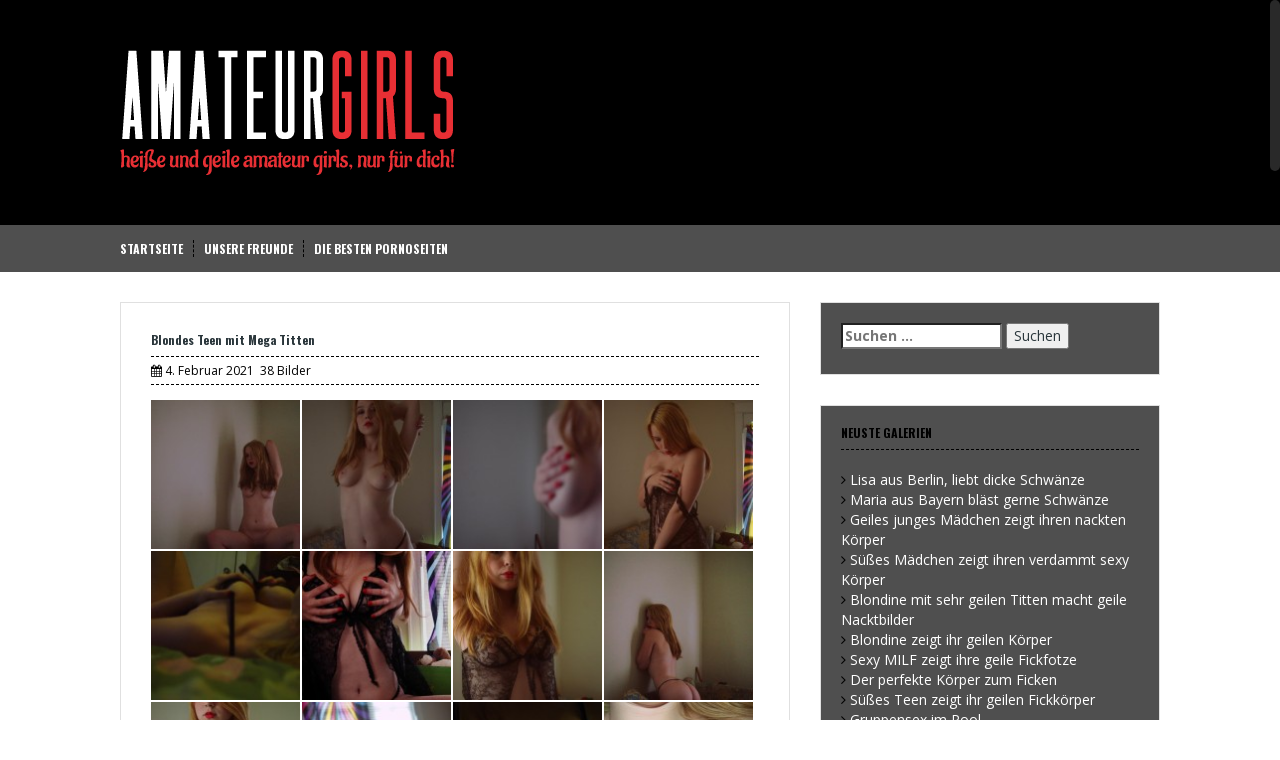

--- FILE ---
content_type: text/html; charset=UTF-8
request_url: https://xpix.to/blondes-teen-mit-mega-titten/
body_size: 9901
content:
<!DOCTYPE html><html lang="de"><head><meta name="referrer" content="unsafe-url"><meta charset="UTF-8"><meta name="viewport" content="width=device-width, initial-scale=1"><link rel="shortcut icon" href="https://xpix.to/favicon.ico" /><link rel="profile" href="http://gmpg.org/xfn/11"><title>Blondes Teen mit Mega Titten - xPix.to</title><meta name="description" content="Blondes Teen mit Mega Titten." /><meta name="robots" content="max-image-preview:large" /><meta name="author" content="misterX"/><meta name="keywords" content="blond,blondine,teen,titten" /><link rel="canonical" href="https://xpix.to/blondes-teen-mit-mega-titten/" /><meta name="generator" content="All in One SEO (AIOSEO) 4.9.3" /><link rel='dns-prefetch' href='//fonts.googleapis.com' /><link rel="alternate" title="oEmbed (JSON)" type="application/json+oembed" href="https://xpix.to/wp-json/oembed/1.0/embed?url=https%3A%2F%2Fxpix.to%2Fblondes-teen-mit-mega-titten%2F" /><link rel="alternate" title="oEmbed (XML)" type="text/xml+oembed" href="https://xpix.to/wp-json/oembed/1.0/embed?url=https%3A%2F%2Fxpix.to%2Fblondes-teen-mit-mega-titten%2F&#038;format=xml" /><style id='wp-img-auto-sizes-contain-inline-css' type='text/css'>img:is([sizes=auto i],[sizes^="auto," i]){contain-intrinsic-size:3000px 1500px}
/*# sourceURL=wp-img-auto-sizes-contain-inline-css */</style><style id='wp-block-library-inline-css' type='text/css'>:root{--wp-block-synced-color:#7a00df;--wp-block-synced-color--rgb:122,0,223;--wp-bound-block-color:var(--wp-block-synced-color);--wp-editor-canvas-background:#ddd;--wp-admin-theme-color:#007cba;--wp-admin-theme-color--rgb:0,124,186;--wp-admin-theme-color-darker-10:#006ba1;--wp-admin-theme-color-darker-10--rgb:0,107,160.5;--wp-admin-theme-color-darker-20:#005a87;--wp-admin-theme-color-darker-20--rgb:0,90,135;--wp-admin-border-width-focus:2px}@media (min-resolution:192dpi){:root{--wp-admin-border-width-focus:1.5px}}.wp-element-button{cursor:pointer}:root .has-very-light-gray-background-color{background-color:#eee}:root .has-very-dark-gray-background-color{background-color:#313131}:root .has-very-light-gray-color{color:#eee}:root .has-very-dark-gray-color{color:#313131}:root .has-vivid-green-cyan-to-vivid-cyan-blue-gradient-background{background:linear-gradient(135deg,#00d084,#0693e3)}:root .has-purple-crush-gradient-background{background:linear-gradient(135deg,#34e2e4,#4721fb 50%,#ab1dfe)}:root .has-hazy-dawn-gradient-background{background:linear-gradient(135deg,#faaca8,#dad0ec)}:root .has-subdued-olive-gradient-background{background:linear-gradient(135deg,#fafae1,#67a671)}:root .has-atomic-cream-gradient-background{background:linear-gradient(135deg,#fdd79a,#004a59)}:root .has-nightshade-gradient-background{background:linear-gradient(135deg,#330968,#31cdcf)}:root .has-midnight-gradient-background{background:linear-gradient(135deg,#020381,#2874fc)}:root{--wp--preset--font-size--normal:16px;--wp--preset--font-size--huge:42px}.has-regular-font-size{font-size:1em}.has-larger-font-size{font-size:2.625em}.has-normal-font-size{font-size:var(--wp--preset--font-size--normal)}.has-huge-font-size{font-size:var(--wp--preset--font-size--huge)}.has-text-align-center{text-align:center}.has-text-align-left{text-align:left}.has-text-align-right{text-align:right}.has-fit-text{white-space:nowrap!important}#end-resizable-editor-section{display:none}.aligncenter{clear:both}.items-justified-left{justify-content:flex-start}.items-justified-center{justify-content:center}.items-justified-right{justify-content:flex-end}.items-justified-space-between{justify-content:space-between}.screen-reader-text{border:0;clip-path:inset(50%);height:1px;margin:-1px;overflow:hidden;padding:0;position:absolute;width:1px;word-wrap:normal!important}.screen-reader-text:focus{background-color:#ddd;clip-path:none;color:#444;display:block;font-size:1em;height:auto;left:5px;line-height:normal;padding:15px 23px 14px;text-decoration:none;top:5px;width:auto;z-index:100000}html :where(.has-border-color){border-style:solid}html :where([style*=border-top-color]){border-top-style:solid}html :where([style*=border-right-color]){border-right-style:solid}html :where([style*=border-bottom-color]){border-bottom-style:solid}html :where([style*=border-left-color]){border-left-style:solid}html :where([style*=border-width]){border-style:solid}html :where([style*=border-top-width]){border-top-style:solid}html :where([style*=border-right-width]){border-right-style:solid}html :where([style*=border-bottom-width]){border-bottom-style:solid}html :where([style*=border-left-width]){border-left-style:solid}html :where(img[class*=wp-image-]){height:auto;max-width:100%}:where(figure){margin:0 0 1em}html :where(.is-position-sticky){--wp-admin--admin-bar--position-offset:var(--wp-admin--admin-bar--height,0px)}@media screen and (max-width:600px){html :where(.is-position-sticky){--wp-admin--admin-bar--position-offset:0px}}

/*# sourceURL=wp-block-library-inline-css */</style><style id='global-styles-inline-css' type='text/css'>:root{--wp--preset--aspect-ratio--square: 1;--wp--preset--aspect-ratio--4-3: 4/3;--wp--preset--aspect-ratio--3-4: 3/4;--wp--preset--aspect-ratio--3-2: 3/2;--wp--preset--aspect-ratio--2-3: 2/3;--wp--preset--aspect-ratio--16-9: 16/9;--wp--preset--aspect-ratio--9-16: 9/16;--wp--preset--color--black: #000000;--wp--preset--color--cyan-bluish-gray: #abb8c3;--wp--preset--color--white: #ffffff;--wp--preset--color--pale-pink: #f78da7;--wp--preset--color--vivid-red: #cf2e2e;--wp--preset--color--luminous-vivid-orange: #ff6900;--wp--preset--color--luminous-vivid-amber: #fcb900;--wp--preset--color--light-green-cyan: #7bdcb5;--wp--preset--color--vivid-green-cyan: #00d084;--wp--preset--color--pale-cyan-blue: #8ed1fc;--wp--preset--color--vivid-cyan-blue: #0693e3;--wp--preset--color--vivid-purple: #9b51e0;--wp--preset--gradient--vivid-cyan-blue-to-vivid-purple: linear-gradient(135deg,rgb(6,147,227) 0%,rgb(155,81,224) 100%);--wp--preset--gradient--light-green-cyan-to-vivid-green-cyan: linear-gradient(135deg,rgb(122,220,180) 0%,rgb(0,208,130) 100%);--wp--preset--gradient--luminous-vivid-amber-to-luminous-vivid-orange: linear-gradient(135deg,rgb(252,185,0) 0%,rgb(255,105,0) 100%);--wp--preset--gradient--luminous-vivid-orange-to-vivid-red: linear-gradient(135deg,rgb(255,105,0) 0%,rgb(207,46,46) 100%);--wp--preset--gradient--very-light-gray-to-cyan-bluish-gray: linear-gradient(135deg,rgb(238,238,238) 0%,rgb(169,184,195) 100%);--wp--preset--gradient--cool-to-warm-spectrum: linear-gradient(135deg,rgb(74,234,220) 0%,rgb(151,120,209) 20%,rgb(207,42,186) 40%,rgb(238,44,130) 60%,rgb(251,105,98) 80%,rgb(254,248,76) 100%);--wp--preset--gradient--blush-light-purple: linear-gradient(135deg,rgb(255,206,236) 0%,rgb(152,150,240) 100%);--wp--preset--gradient--blush-bordeaux: linear-gradient(135deg,rgb(254,205,165) 0%,rgb(254,45,45) 50%,rgb(107,0,62) 100%);--wp--preset--gradient--luminous-dusk: linear-gradient(135deg,rgb(255,203,112) 0%,rgb(199,81,192) 50%,rgb(65,88,208) 100%);--wp--preset--gradient--pale-ocean: linear-gradient(135deg,rgb(255,245,203) 0%,rgb(182,227,212) 50%,rgb(51,167,181) 100%);--wp--preset--gradient--electric-grass: linear-gradient(135deg,rgb(202,248,128) 0%,rgb(113,206,126) 100%);--wp--preset--gradient--midnight: linear-gradient(135deg,rgb(2,3,129) 0%,rgb(40,116,252) 100%);--wp--preset--font-size--small: 13px;--wp--preset--font-size--medium: 20px;--wp--preset--font-size--large: 36px;--wp--preset--font-size--x-large: 42px;--wp--preset--spacing--20: 0.44rem;--wp--preset--spacing--30: 0.67rem;--wp--preset--spacing--40: 1rem;--wp--preset--spacing--50: 1.5rem;--wp--preset--spacing--60: 2.25rem;--wp--preset--spacing--70: 3.38rem;--wp--preset--spacing--80: 5.06rem;--wp--preset--shadow--natural: 6px 6px 9px rgba(0, 0, 0, 0.2);--wp--preset--shadow--deep: 12px 12px 50px rgba(0, 0, 0, 0.4);--wp--preset--shadow--sharp: 6px 6px 0px rgba(0, 0, 0, 0.2);--wp--preset--shadow--outlined: 6px 6px 0px -3px rgb(255, 255, 255), 6px 6px rgb(0, 0, 0);--wp--preset--shadow--crisp: 6px 6px 0px rgb(0, 0, 0);}:where(.is-layout-flex){gap: 0.5em;}:where(.is-layout-grid){gap: 0.5em;}body .is-layout-flex{display: flex;}.is-layout-flex{flex-wrap: wrap;align-items: center;}.is-layout-flex > :is(*, div){margin: 0;}body .is-layout-grid{display: grid;}.is-layout-grid > :is(*, div){margin: 0;}:where(.wp-block-columns.is-layout-flex){gap: 2em;}:where(.wp-block-columns.is-layout-grid){gap: 2em;}:where(.wp-block-post-template.is-layout-flex){gap: 1.25em;}:where(.wp-block-post-template.is-layout-grid){gap: 1.25em;}.has-black-color{color: var(--wp--preset--color--black) !important;}.has-cyan-bluish-gray-color{color: var(--wp--preset--color--cyan-bluish-gray) !important;}.has-white-color{color: var(--wp--preset--color--white) !important;}.has-pale-pink-color{color: var(--wp--preset--color--pale-pink) !important;}.has-vivid-red-color{color: var(--wp--preset--color--vivid-red) !important;}.has-luminous-vivid-orange-color{color: var(--wp--preset--color--luminous-vivid-orange) !important;}.has-luminous-vivid-amber-color{color: var(--wp--preset--color--luminous-vivid-amber) !important;}.has-light-green-cyan-color{color: var(--wp--preset--color--light-green-cyan) !important;}.has-vivid-green-cyan-color{color: var(--wp--preset--color--vivid-green-cyan) !important;}.has-pale-cyan-blue-color{color: var(--wp--preset--color--pale-cyan-blue) !important;}.has-vivid-cyan-blue-color{color: var(--wp--preset--color--vivid-cyan-blue) !important;}.has-vivid-purple-color{color: var(--wp--preset--color--vivid-purple) !important;}.has-black-background-color{background-color: var(--wp--preset--color--black) !important;}.has-cyan-bluish-gray-background-color{background-color: var(--wp--preset--color--cyan-bluish-gray) !important;}.has-white-background-color{background-color: var(--wp--preset--color--white) !important;}.has-pale-pink-background-color{background-color: var(--wp--preset--color--pale-pink) !important;}.has-vivid-red-background-color{background-color: var(--wp--preset--color--vivid-red) !important;}.has-luminous-vivid-orange-background-color{background-color: var(--wp--preset--color--luminous-vivid-orange) !important;}.has-luminous-vivid-amber-background-color{background-color: var(--wp--preset--color--luminous-vivid-amber) !important;}.has-light-green-cyan-background-color{background-color: var(--wp--preset--color--light-green-cyan) !important;}.has-vivid-green-cyan-background-color{background-color: var(--wp--preset--color--vivid-green-cyan) !important;}.has-pale-cyan-blue-background-color{background-color: var(--wp--preset--color--pale-cyan-blue) !important;}.has-vivid-cyan-blue-background-color{background-color: var(--wp--preset--color--vivid-cyan-blue) !important;}.has-vivid-purple-background-color{background-color: var(--wp--preset--color--vivid-purple) !important;}.has-black-border-color{border-color: var(--wp--preset--color--black) !important;}.has-cyan-bluish-gray-border-color{border-color: var(--wp--preset--color--cyan-bluish-gray) !important;}.has-white-border-color{border-color: var(--wp--preset--color--white) !important;}.has-pale-pink-border-color{border-color: var(--wp--preset--color--pale-pink) !important;}.has-vivid-red-border-color{border-color: var(--wp--preset--color--vivid-red) !important;}.has-luminous-vivid-orange-border-color{border-color: var(--wp--preset--color--luminous-vivid-orange) !important;}.has-luminous-vivid-amber-border-color{border-color: var(--wp--preset--color--luminous-vivid-amber) !important;}.has-light-green-cyan-border-color{border-color: var(--wp--preset--color--light-green-cyan) !important;}.has-vivid-green-cyan-border-color{border-color: var(--wp--preset--color--vivid-green-cyan) !important;}.has-pale-cyan-blue-border-color{border-color: var(--wp--preset--color--pale-cyan-blue) !important;}.has-vivid-cyan-blue-border-color{border-color: var(--wp--preset--color--vivid-cyan-blue) !important;}.has-vivid-purple-border-color{border-color: var(--wp--preset--color--vivid-purple) !important;}.has-vivid-cyan-blue-to-vivid-purple-gradient-background{background: var(--wp--preset--gradient--vivid-cyan-blue-to-vivid-purple) !important;}.has-light-green-cyan-to-vivid-green-cyan-gradient-background{background: var(--wp--preset--gradient--light-green-cyan-to-vivid-green-cyan) !important;}.has-luminous-vivid-amber-to-luminous-vivid-orange-gradient-background{background: var(--wp--preset--gradient--luminous-vivid-amber-to-luminous-vivid-orange) !important;}.has-luminous-vivid-orange-to-vivid-red-gradient-background{background: var(--wp--preset--gradient--luminous-vivid-orange-to-vivid-red) !important;}.has-very-light-gray-to-cyan-bluish-gray-gradient-background{background: var(--wp--preset--gradient--very-light-gray-to-cyan-bluish-gray) !important;}.has-cool-to-warm-spectrum-gradient-background{background: var(--wp--preset--gradient--cool-to-warm-spectrum) !important;}.has-blush-light-purple-gradient-background{background: var(--wp--preset--gradient--blush-light-purple) !important;}.has-blush-bordeaux-gradient-background{background: var(--wp--preset--gradient--blush-bordeaux) !important;}.has-luminous-dusk-gradient-background{background: var(--wp--preset--gradient--luminous-dusk) !important;}.has-pale-ocean-gradient-background{background: var(--wp--preset--gradient--pale-ocean) !important;}.has-electric-grass-gradient-background{background: var(--wp--preset--gradient--electric-grass) !important;}.has-midnight-gradient-background{background: var(--wp--preset--gradient--midnight) !important;}.has-small-font-size{font-size: var(--wp--preset--font-size--small) !important;}.has-medium-font-size{font-size: var(--wp--preset--font-size--medium) !important;}.has-large-font-size{font-size: var(--wp--preset--font-size--large) !important;}.has-x-large-font-size{font-size: var(--wp--preset--font-size--x-large) !important;}
/*# sourceURL=global-styles-inline-css */</style><style id='classic-theme-styles-inline-css' type='text/css'>/*! This file is auto-generated */
.wp-block-button__link{color:#fff;background-color:#32373c;border-radius:9999px;box-shadow:none;text-decoration:none;padding:calc(.667em + 2px) calc(1.333em + 2px);font-size:1.125em}.wp-block-file__button{background:#32373c;color:#fff;text-decoration:none}
/*# sourceURL=/wp-includes/css/classic-themes.min.css */</style><link rel='stylesheet' id='solon-bootstrap-css' href='https://xpix.to/wp-content/themes/xpix/bootstrap/css/bootstrap.min.css' type='text/css' media='all' /><link rel='stylesheet' id='solon-style-css' href='https://xpix.to/wp-content/themes/xpix/style.css' type='text/css' media='all' /><style id='solon-style-inline-css' type='text/css'>.wp-pagenavi .pages,  .wp-pagenavi .page, .wp-pagenavi .last, .wp-pagenavi .previouspostslink, .wp-pagenavi .nextpostslink, .site-header, .social-navigation, .main-navigation ul ul li:hover, .main-navigation ul ul .current-menu-item, .page-header, .slide .entry-title, .post-navigation .nav-previous, .post-navigation .nav-next, .paging-navigation .nav-previous, .paging-navigation .nav-next, .comment-respond input[type="submit"], .site-info, #today { background-color: #000000 !important; }
.main-navigation .current_page_item > a, .main-navigation .current-menu-item > a, .main-navigation .current-menu-ancestor > a, .main-navigation .current-menu-item.menu-item-home > a:hover, .main-navigation.is-mobile-menu .current-menu-item > a, .main-navigation.is-mobile-menu .current-menu-ancestor > a, .entry-title a:hover, .main-navigation a:hover, .entry-meta, .entry-meta a, .entry-footer, .entry-footer a, .author-social a, .comment-meta a, .comment-form-author:before, .comment-form-email:before, .comment-form-url:before, .comment-form-comment:before, .widget-title, .widget li:before, .error404 .widgettitle, .main-navigation ul ul a, .flex-direction-nav a, .social-widget li a::before { color: #000000; }
.author-bio .col-md-3, .main-navigation li, .read-more { border-right-color: #000000; }
.author-bio .col-md-9 { border-left-color: #000000; }
.widget-title, .main-navigation ul ul li, .hentry .entry-meta, .entry-footer, .error404 .widgettitle { border-bottom-color: #000000; }
.footer-widget-area, .hentry .entry-meta, .entry-footer { border-top-color: #000000; }
@media only screen and (max-width:991px){.is-mobile-menu .current-menu-item > a, .is-mobile-menu .current-menu-ancestor > a{ color: #000000 !important; }}.main-navigation, .widget, .footer-widget-area, .site-footer, .slide .entry-meta, .post-navigation .nav-previous:hover, .post-navigation .nav-next:hover, .paging-navigation .nav-previous:hover, .paging-navigation .nav-next:hover, .comment-respond input[type="submit"]:hover { background-color: #4f4f4f; }
.social-navigation li a, .main-navigation ul ul { color: #4f4f4f; }
.main-navigation ul ul { border-top-color: #4f4f4f; }
.social-navigation { border-bottom-color: #4f4f4f; }
.read-more:hover { border-right-color: #4f4f4f; }
.site-title a { color: #1f1f1f; }
.site-description { color: ; }
.entry-title, .entry-title a { color: ; }
body { color: ; }

/*# sourceURL=solon-style-inline-css */</style><link rel='stylesheet' id='solon-headings-fonts-css' href='//fonts.googleapis.com/css?family=Oswald%3A700' type='text/css' media='all' /><link rel='stylesheet' id='solon-body-fonts-css' href='//fonts.googleapis.com/css?family=Open+Sans%3A400italic%2C700italic%2C400%2C700' type='text/css' media='all' /><link rel='stylesheet' id='solon-font-awesome-css' href='https://xpix.to/wp-content/themes/xpix/fonts/font-awesome.min.css' type='text/css' media='all' /> <script type="text/javascript" src="https://xpix.to/wp-includes/js/jquery/jquery.min.js" id="jquery-core-js"></script> <script type="text/javascript" src="https://xpix.to/wp-content/themes/xpix/js/scripts.js" id="solon-scripts-js"></script> <script type="text/javascript" src="https://xpix.to/wp-content/themes/xpix/js/jquery.fitvids.js" id="solon-fitvids-js"></script> <script type="text/javascript" src="https://xpix.to/wp-content/themes/xpix/js/jquery.nicescroll.min.js" id="solon-nicescroll-js"></script> <script type="text/javascript" src="https://xpix.to/wp-content/themes/xpix/js/nicescroll-init.js" id="solon-nicescroll-init-js"></script> <style type="text/css" id="custom-background-css">body.custom-background { background-color: #ffffff; }</style><link rel='stylesheet' id='fpsml-style-css' href='https://xpix.to/wp-content/plugins/frontend-post-submission-manager-lite/assets/css/fpsml-frontend-style.css' type='text/css' media='all' /><link rel='stylesheet' id='fpsml-fonts-css' href='https://xpix.to/wp-content/plugins/frontend-post-submission-manager-lite/assets/font-face/NunitoSans/stylesheet.css' type='text/css' media='all' /></head><body class="wp-singular post-template-default single single-post postid-1205 single-format-standard custom-background wp-theme-xpix"><div id="page" class="hfeed site"> <a class="skip-link screen-reader-text" href="#content">Skip to content</a><header id="masthead" class="site-header" role="banner"><div class="container"><div class="site-branding"> <a href="https://xpix.to/" title="xPix.to"><img src="https://xpix.to/wp-content/uploads/xp-logo.png" alt="xPix.to" /></a></div></div></header><nav id="site-navigation" class="main-navigation" role="navigation"><div class="container"> <button class="menu-toggle btn"><i class="fa fa-bars"></i></button><div class="menu-hauptmenue-container"><ul id="menu-hauptmenue" class="menu"><li id="menu-item-918" class="menu-item menu-item-type-custom menu-item-object-custom menu-item-home menu-item-918"><a href="https://xpix.to">Startseite</a></li><li id="menu-item-917" class="menu-item menu-item-type-post_type menu-item-object-page menu-item-917"><a href="https://xpix.to/unsere-freunde/">Unsere Freunde</a></li><li id="menu-item-1770" class="menu-item menu-item-type-custom menu-item-object-custom menu-item-1770"><a target="_blank" rel="noopener" href="https://area51.to">Die besten Pornoseiten</a></li></ul></div></div></nav><div id="content" class="site-content container"><div id="primary" class="content-area"><main id="main" class="site-main" role="main"><article id="post-1205" class="post-1205 post type-post status-publish format-standard hentry category-galerien tag-blond tag-blondine tag-teen tag-titten"><header class="entry-header"><h1 class="entry-title">Blondes Teen mit Mega Titten</h1><div class="entry-meta"> <span class="posted-on"><i class="fa fa-calendar"></i> <a href="https://xpix.to/blondes-teen-mit-mega-titten/" rel="bookmark"><time class="entry-date published">4. Februar 2021</time></a></span>38 Bilder</div></header><div class="entry-content clearfix"><div class="list_head"><p><a href="https://xpix.to/goto/out.php?s=70&#038;u=https://www.imagebam.com/image/fd6dbd523421656" target="_blank" rel="noopener nofollow"><img decoding="async" src="https://thumbs3.imagebam.com/52343/fd6dbd523421656.jpg" alt="Blondes Teen mit Mega Titten"></a><a href="https://xpix.to/goto/out.php?s=70&#038;u=https://www.imagebam.com/image/97b103523421663" target="_blank" rel="noopener nofollow"><img decoding="async" src="https://thumbs3.imagebam.com/52343/97b103523421663.jpg" alt="Blondes Teen mit Mega Titten"></a><a href="https://xpix.to/goto/out.php?s=70&#038;u=https://www.imagebam.com/image/e1745e523421671" target="_blank" rel="noopener nofollow"><img decoding="async" src="https://thumbs3.imagebam.com/52343/e1745e523421671.jpg" alt="Blondes Teen mit Mega Titten"></a><a href="https://xpix.to/goto/out.php?s=70&#038;u=https://www.imagebam.com/image/b51733523421678" target="_blank" rel="noopener nofollow"><img decoding="async" src="https://thumbs3.imagebam.com/52343/b51733523421678.jpg" alt="Blondes Teen mit Mega Titten"></a><a href="https://xpix.to/goto/out.php?s=70&#038;u=https://www.imagebam.com/image/b47db1523421685" target="_blank" rel="noopener nofollow"><img decoding="async" src="https://thumbs3.imagebam.com/52343/b47db1523421685.jpg" alt="Blondes Teen mit Mega Titten"></a><a href="https://xpix.to/goto/out.php?s=70&#038;u=https://www.imagebam.com/image/607387523421692" target="_blank" rel="noopener nofollow"><img decoding="async" src="https://thumbs3.imagebam.com/52343/607387523421692.jpg" alt="Blondes Teen mit Mega Titten"></a><a href="https://xpix.to/goto/out.php?s=70&#038;u=https://www.imagebam.com/image/c6f10b523421698" target="_blank" rel="noopener nofollow"><img decoding="async" src="https://thumbs3.imagebam.com/52343/c6f10b523421698.jpg" alt="Blondes Teen mit Mega Titten"></a><a href="https://xpix.to/goto/out.php?s=70&#038;u=https://www.imagebam.com/image/fdad59523421711" target="_blank" rel="noopener nofollow"><img decoding="async" src="https://thumbs3.imagebam.com/52343/fdad59523421711.jpg" alt="Blondes Teen mit Mega Titten"></a><a href="https://xpix.to/goto/out.php?s=70&#038;u=https://www.imagebam.com/image/19e8ef523421721" target="_blank" rel="noopener nofollow"><img decoding="async" src="https://thumbs3.imagebam.com/52343/19e8ef523421721.jpg" alt="Blondes Teen mit Mega Titten"></a><a href="https://xpix.to/goto/out.php?s=70&#038;u=https://www.imagebam.com/image/73324a523421729" target="_blank" rel="noopener nofollow"><img decoding="async" src="https://thumbs3.imagebam.com/52343/73324a523421729.jpg" alt="Blondes Teen mit Mega Titten"></a><a href="https://xpix.to/goto/out.php?s=70&#038;u=https://www.imagebam.com/image/dde38f523421737" target="_blank" rel="noopener nofollow"><img decoding="async" src="https://thumbs3.imagebam.com/52343/dde38f523421737.jpg" alt="Blondes Teen mit Mega Titten"></a><a href="https://xpix.to/goto/out.php?s=70&#038;u=https://www.imagebam.com/image/d6b35c523421745" target="_blank" rel="noopener nofollow"><img decoding="async" src="https://thumbs3.imagebam.com/52343/d6b35c523421745.jpg" alt="Blondes Teen mit Mega Titten"></a><a href="https://xpix.to/goto/out.php?s=70&#038;u=https://www.imagebam.com/image/e59cd4523421758" target="_blank" rel="noopener nofollow"><img decoding="async" src="https://thumbs3.imagebam.com/52343/e59cd4523421758.jpg" alt="Blondes Teen mit Mega Titten"></a><a href="https://xpix.to/goto/out.php?s=70&#038;u=https://www.imagebam.com/image/225a3e523421767" target="_blank" rel="noopener nofollow"><img decoding="async" src="https://thumbs3.imagebam.com/52343/225a3e523421767.jpg" alt="Blondes Teen mit Mega Titten"></a><a href="https://xpix.to/goto/out.php?s=70&#038;u=https://www.imagebam.com/image/23ee51523421776" target="_blank" rel="noopener nofollow"><img decoding="async" src="https://thumbs3.imagebam.com/52343/23ee51523421776.jpg" alt="Blondes Teen mit Mega Titten"></a><a href="https://xpix.to/goto/out.php?s=70&#038;u=https://www.imagebam.com/image/4ff0d4523421788" target="_blank" rel="noopener nofollow"><img decoding="async" src="https://thumbs3.imagebam.com/52343/4ff0d4523421788.jpg" alt="Blondes Teen mit Mega Titten"></a><a href="https://xpix.to/goto/out.php?s=70&#038;u=https://www.imagebam.com/image/eafe42523421804" target="_blank" rel="noopener nofollow"><img decoding="async" src="https://thumbs3.imagebam.com/52343/eafe42523421804.jpg" alt="Blondes Teen mit Mega Titten"></a><a href="https://xpix.to/goto/out.php?s=70&#038;u=https://www.imagebam.com/image/5b4a05523421818" target="_blank" rel="noopener nofollow"><img decoding="async" src="https://thumbs3.imagebam.com/52343/5b4a05523421818.jpg" alt="Blondes Teen mit Mega Titten"></a><a href="https://xpix.to/goto/out.php?s=70&#038;u=https://www.imagebam.com/image/816ab8523421828" target="_blank" rel="noopener nofollow"><img decoding="async" src="https://thumbs3.imagebam.com/52343/816ab8523421828.jpg" alt="Blondes Teen mit Mega Titten"></a><a href="https://xpix.to/goto/out.php?s=70&#038;u=https://www.imagebam.com/image/53f304523421839" target="_blank" rel="noopener nofollow"><img decoding="async" src="https://thumbs3.imagebam.com/52343/53f304523421839.jpg" alt="Blondes Teen mit Mega Titten"></a><a href="https://xpix.to/goto/out.php?s=70&#038;u=https://www.imagebam.com/image/0a39e2523421846" target="_blank" rel="noopener nofollow"><img decoding="async" src="https://thumbs3.imagebam.com/52343/0a39e2523421846.jpg" alt="Blondes Teen mit Mega Titten"></a><a href="https://xpix.to/goto/out.php?s=70&#038;u=https://www.imagebam.com/image/faea37523421860" target="_blank" rel="noopener nofollow"><img decoding="async" src="https://thumbs3.imagebam.com/52343/faea37523421860.jpg" alt="Blondes Teen mit Mega Titten"></a><a href="https://xpix.to/goto/out.php?s=70&#038;u=https://www.imagebam.com/image/c1ee17523421880" target="_blank" rel="noopener nofollow"><img decoding="async" src="https://thumbs3.imagebam.com/52343/c1ee17523421880.jpg" alt="Blondes Teen mit Mega Titten"></a><a href="https://xpix.to/goto/out.php?s=70&#038;u=https://www.imagebam.com/image/1d987c523421892" target="_blank" rel="noopener nofollow"><img decoding="async" src="https://thumbs3.imagebam.com/52343/1d987c523421892.jpg" alt="Blondes Teen mit Mega Titten"></a><a href="https://xpix.to/goto/out.php?s=70&#038;u=https://www.imagebam.com/image/4996ea523421907" target="_blank" rel="noopener nofollow"><img decoding="async" src="https://thumbs3.imagebam.com/52343/4996ea523421907.jpg" alt="Blondes Teen mit Mega Titten"></a><a href="https://xpix.to/goto/out.php?s=70&#038;u=https://www.imagebam.com/image/7bbfbe523421922" target="_blank" rel="noopener nofollow"><img decoding="async" src="https://thumbs3.imagebam.com/52343/7bbfbe523421922.jpg" alt="Blondes Teen mit Mega Titten"></a><a href="https://xpix.to/goto/out.php?s=70&#038;u=https://www.imagebam.com/image/1bad5a523421931" target="_blank" rel="noopener nofollow"><img decoding="async" src="https://thumbs3.imagebam.com/52343/1bad5a523421931.jpg" alt="Blondes Teen mit Mega Titten"></a><a href="https://xpix.to/goto/out.php?s=70&#038;u=https://www.imagebam.com/image/ed1189523421946" target="_blank" rel="noopener nofollow"><img decoding="async" src="https://thumbs3.imagebam.com/52343/ed1189523421946.jpg" alt="Blondes Teen mit Mega Titten"></a><a href="https://xpix.to/goto/out.php?s=70&#038;u=https://www.imagebam.com/image/22c295523421954" target="_blank" rel="noopener nofollow"><img decoding="async" src="https://thumbs3.imagebam.com/52343/22c295523421954.jpg" alt="Blondes Teen mit Mega Titten"></a><a href="https://xpix.to/goto/out.php?s=70&#038;u=https://www.imagebam.com/image/0ce362523421962" target="_blank" rel="noopener nofollow"><img decoding="async" src="https://thumbs3.imagebam.com/52343/0ce362523421962.jpg" alt="Blondes Teen mit Mega Titten"></a><a href="https://xpix.to/goto/out.php?s=70&#038;u=https://www.imagebam.com/image/f96d7a523421972" target="_blank" rel="noopener nofollow"><img decoding="async" src="https://thumbs3.imagebam.com/52343/f96d7a523421972.jpg" alt="Blondes Teen mit Mega Titten"></a><a href="https://xpix.to/goto/out.php?s=70&#038;u=https://www.imagebam.com/image/0ad170523421982" target="_blank" rel="noopener nofollow"><img decoding="async" src="https://thumbs3.imagebam.com/52343/0ad170523421982.jpg" alt="Blondes Teen mit Mega Titten"></a><a href="https://xpix.to/goto/out.php?s=70&#038;u=https://www.imagebam.com/image/a9ecb6523421993" target="_blank" rel="noopener nofollow"><img decoding="async" src="https://thumbs3.imagebam.com/52343/a9ecb6523421993.jpg" alt="Blondes Teen mit Mega Titten"></a><a href="https://xpix.to/goto/out.php?s=70&#038;u=https://www.imagebam.com/image/05c2ee523422003" target="_blank" rel="noopener nofollow"><img decoding="async" src="https://thumbs3.imagebam.com/52343/05c2ee523422003.jpg" alt="Blondes Teen mit Mega Titten"></a><a href="https://xpix.to/goto/out.php?s=70&#038;u=https://www.imagebam.com/image/a86dcb523422013" target="_blank" rel="noopener nofollow"><img decoding="async" src="https://thumbs3.imagebam.com/52343/a86dcb523422013.jpg" alt="Blondes Teen mit Mega Titten"></a><a href="https://xpix.to/goto/out.php?s=70&#038;u=https://www.imagebam.com/image/2569ca523422024" target="_blank" rel="noopener nofollow"><img decoding="async" src="https://thumbs3.imagebam.com/52343/2569ca523422024.jpg" alt="Blondes Teen mit Mega Titten"></a><a href="https://xpix.to/goto/out.php?s=70&#038;u=https://www.imagebam.com/image/358159523422029" target="_blank" rel="noopener nofollow"><img decoding="async" src="https://thumbs3.imagebam.com/52343/358159523422029.jpg" alt="Blondes Teen mit Mega Titten"></a><a href="https://xpix.to/goto/out.php?s=70&#038;u=https://www.imagebam.com/image/976917523422038" target="_blank" rel="noopener nofollow"><img decoding="async" src="https://thumbs3.imagebam.com/52343/976917523422038.jpg" alt="Blondes Teen mit Mega Titten"></a></p></div></div><footer class="entry-footer"> <i class="fa fa-tag"></i> <a href="https://xpix.to/tag/blond/" rel="tag">Blond</a>, <a href="https://xpix.to/tag/blondine/" rel="tag">Blondine</a>, <a href="https://xpix.to/tag/teen/" rel="tag">Teen</a>, <a href="https://xpix.to/tag/titten/" rel="tag">Titten</a></footer></article><nav class="navigation post-navigation clearfix" role="navigation"><h1 class="screen-reader-text">Post navigation</h1><div class="nav-links"><div class="nav-previous"><a href="https://xpix.to/sie-nimmt-de-penis-bis-zum-anschlag-auf/" rel="prev"><i class="fa fa-long-arrow-left"></i> &Auml;ltere Galerie</a></div><div class="nav-next"><a href="https://xpix.to/sie-weiss-wie-man-seine-loecher-zur-schau-stellt/" rel="next">Neuere Galerie <i class="fa fa-long-arrow-right"></i></a></div></div></nav></main></div><div id="secondary" class="widget-area" role="complementary"><aside id="search-2" class="widget widget_search"><form role="search" method="get" class="search-form" action="https://xpix.to/"> <label> <span class="screen-reader-text">Suche nach:</span> <input type="search" class="search-field" placeholder="Suchen …" value="" name="s" /> </label> <input type="submit" class="search-submit" value="Suchen" /></form></aside><aside id="recent-posts-2" class="widget widget_recent_entries"><h3 class="widget-title">Neuste Galerien</h3><ul><li> <a href="https://xpix.to/lisa-aus-berlin-liebt-dicke-schwaenze/">Lisa aus Berlin, liebt dicke Schwänze</a></li><li> <a href="https://xpix.to/maria-aus-bayern-blaest-gerne-schwaenze/">Maria aus Bayern bläst gerne Schwänze</a></li><li> <a href="https://xpix.to/geiles-junges-maedchen-zeigt-ihren-nackten-koerper/">Geiles junges Mädchen zeigt ihren nackten Körper</a></li><li> <a href="https://xpix.to/suesses-maedchen-zeigt-ihren-verdammt-sexy-koerper/">Süßes Mädchen zeigt ihren verdammt sexy Körper</a></li><li> <a href="https://xpix.to/blondine-mit-sehr-geilen-titten-macht-geile-nacktbilder/">Blondine mit sehr geilen Titten macht geile Nacktbilder</a></li><li> <a href="https://xpix.to/blondine-zeigt-ihr-geilen-koerper/">Blondine zeigt ihr geilen Körper</a></li><li> <a href="https://xpix.to/sexy-milf-zeigt-ihre-geile-fickfotze/">Sexy MILF zeigt ihre geile Fickfotze</a></li><li> <a href="https://xpix.to/der-perfekte-koerper-zum-ficken/">Der perfekte Körper zum Ficken</a></li><li> <a href="https://xpix.to/suesses-teen-zeigt-ihr-geilen-fickkoerper/">Süßes Teen zeigt ihr geilen Fickkörper</a></li><li> <a href="https://xpix.to/gruppensex-im-pool/">Gruppensex im Pool</a></li></ul></aside><aside id="archives-2" class="widget widget_archive"><h3 class="widget-title">Galerie Archiv</h3><ul><li><a href='https://xpix.to/2026/01/'>Januar 2026</a></li><li><a href='https://xpix.to/2025/12/'>Dezember 2025</a></li><li><a href='https://xpix.to/2025/07/'>Juli 2025</a></li><li><a href='https://xpix.to/2025/06/'>Juni 2025</a></li><li><a href='https://xpix.to/2025/05/'>Mai 2025</a></li><li><a href='https://xpix.to/2025/04/'>April 2025</a></li><li><a href='https://xpix.to/2025/03/'>März 2025</a></li><li><a href='https://xpix.to/2025/02/'>Februar 2025</a></li><li><a href='https://xpix.to/2025/01/'>Januar 2025</a></li><li><a href='https://xpix.to/2024/12/'>Dezember 2024</a></li><li><a href='https://xpix.to/2024/11/'>November 2024</a></li><li><a href='https://xpix.to/2024/10/'>Oktober 2024</a></li><li><a href='https://xpix.to/2024/08/'>August 2024</a></li><li><a href='https://xpix.to/2024/07/'>Juli 2024</a></li><li><a href='https://xpix.to/2024/06/'>Juni 2024</a></li><li><a href='https://xpix.to/2024/04/'>April 2024</a></li><li><a href='https://xpix.to/2024/03/'>März 2024</a></li><li><a href='https://xpix.to/2024/02/'>Februar 2024</a></li><li><a href='https://xpix.to/2024/01/'>Januar 2024</a></li><li><a href='https://xpix.to/2023/02/'>Februar 2023</a></li><li><a href='https://xpix.to/2022/11/'>November 2022</a></li><li><a href='https://xpix.to/2022/10/'>Oktober 2022</a></li><li><a href='https://xpix.to/2022/09/'>September 2022</a></li><li><a href='https://xpix.to/2022/08/'>August 2022</a></li><li><a href='https://xpix.to/2022/07/'>Juli 2022</a></li><li><a href='https://xpix.to/2022/06/'>Juni 2022</a></li><li><a href='https://xpix.to/2022/02/'>Februar 2022</a></li><li><a href='https://xpix.to/2022/01/'>Januar 2022</a></li><li><a href='https://xpix.to/2021/12/'>Dezember 2021</a></li><li><a href='https://xpix.to/2021/11/'>November 2021</a></li><li><a href='https://xpix.to/2021/09/'>September 2021</a></li><li><a href='https://xpix.to/2021/08/'>August 2021</a></li><li><a href='https://xpix.to/2021/07/'>Juli 2021</a></li><li><a href='https://xpix.to/2021/06/'>Juni 2021</a></li><li><a href='https://xpix.to/2021/05/'>Mai 2021</a></li><li><a href='https://xpix.to/2021/04/'>April 2021</a></li><li><a href='https://xpix.to/2021/03/'>März 2021</a></li><li><a href='https://xpix.to/2021/02/'>Februar 2021</a></li><li><a href='https://xpix.to/2021/01/'>Januar 2021</a></li><li><a href='https://xpix.to/2020/12/'>Dezember 2020</a></li><li><a href='https://xpix.to/2020/11/'>November 2020</a></li><li><a href='https://xpix.to/2020/10/'>Oktober 2020</a></li><li><a href='https://xpix.to/2020/09/'>September 2020</a></li><li><a href='https://xpix.to/2020/08/'>August 2020</a></li><li><a href='https://xpix.to/2020/07/'>Juli 2020</a></li><li><a href='https://xpix.to/2020/06/'>Juni 2020</a></li></ul></aside><aside id="tag_cloud-2" class="widget widget_tag_cloud"><h3 class="widget-title">Schlagwörter</h3><div class="tagcloud"><a href="https://xpix.to/tag/amateur/" class="tag-cloud-link tag-link-34 tag-link-position-1" style="font-size: 22pt;" aria-label="Amateur (359 Einträge)">Amateur</a> <a href="https://xpix.to/tag/anal/" class="tag-cloud-link tag-link-118 tag-link-position-2" style="font-size: 8pt;" aria-label="Anal (21 Einträge)">Anal</a> <a href="https://xpix.to/tag/arsch/" class="tag-cloud-link tag-link-74 tag-link-position-3" style="font-size: 11.44262295082pt;" aria-label="Arsch (43 Einträge)">Arsch</a> <a href="https://xpix.to/tag/arschloch/" class="tag-cloud-link tag-link-248 tag-link-position-4" style="font-size: 8.6885245901639pt;" aria-label="Arschloch (24 Einträge)">Arschloch</a> <a href="https://xpix.to/tag/babe/" class="tag-cloud-link tag-link-47 tag-link-position-5" style="font-size: 16.147540983607pt;" aria-label="Babe (110 Einträge)">Babe</a> <a href="https://xpix.to/tag/behaart/" class="tag-cloud-link tag-link-113 tag-link-position-6" style="font-size: 8pt;" aria-label="Behaart (21 Einträge)">Behaart</a> <a href="https://xpix.to/tag/blasen/" class="tag-cloud-link tag-link-15 tag-link-position-7" style="font-size: 13.967213114754pt;" aria-label="Blasen (72 Einträge)">Blasen</a> <a href="https://xpix.to/tag/blond/" class="tag-cloud-link tag-link-80 tag-link-position-8" style="font-size: 16.377049180328pt;" aria-label="Blond (116 Einträge)">Blond</a> <a href="https://xpix.to/tag/blondine/" class="tag-cloud-link tag-link-9 tag-link-position-9" style="font-size: 17.754098360656pt;" aria-label="Blondine (153 Einträge)">Blondine</a> <a href="https://xpix.to/tag/blowjob/" class="tag-cloud-link tag-link-14 tag-link-position-10" style="font-size: 11.098360655738pt;" aria-label="Blowjob (40 Einträge)">Blowjob</a> <a href="https://xpix.to/tag/bruenett/" class="tag-cloud-link tag-link-220 tag-link-position-11" style="font-size: 8.2295081967213pt;" aria-label="Brünett (22 Einträge)">Brünett</a> <a href="https://xpix.to/tag/brueste/" class="tag-cloud-link tag-link-257 tag-link-position-12" style="font-size: 8.2295081967213pt;" aria-label="Brüste (22 Einträge)">Brüste</a> <a href="https://xpix.to/tag/dick/" class="tag-cloud-link tag-link-64 tag-link-position-13" style="font-size: 11.213114754098pt;" aria-label="Dick (41 Einträge)">Dick</a> <a href="https://xpix.to/tag/dicke-titten/" class="tag-cloud-link tag-link-92 tag-link-position-14" style="font-size: 10.868852459016pt;" aria-label="Dicke Titten (38 Einträge)">Dicke Titten</a> <a href="https://xpix.to/tag/dildo/" class="tag-cloud-link tag-link-151 tag-link-position-15" style="font-size: 8.4590163934426pt;" aria-label="Dildo (23 Einträge)">Dildo</a> <a href="https://xpix.to/tag/feucht/" class="tag-cloud-link tag-link-142 tag-link-position-16" style="font-size: 8.8032786885246pt;" aria-label="Feucht (25 Einträge)">Feucht</a> <a href="https://xpix.to/tag/ficken/" class="tag-cloud-link tag-link-29 tag-link-position-17" style="font-size: 18.44262295082pt;" aria-label="Ficken (177 Einträge)">Ficken</a> <a href="https://xpix.to/tag/fotze/" class="tag-cloud-link tag-link-27 tag-link-position-18" style="font-size: 8pt;" aria-label="Fotze (21 Einträge)">Fotze</a> <a href="https://xpix.to/tag/freundin/" class="tag-cloud-link tag-link-114 tag-link-position-19" style="font-size: 13.967213114754pt;" aria-label="Freundin (71 Einträge)">Freundin</a> <a href="https://xpix.to/tag/geil/" class="tag-cloud-link tag-link-122 tag-link-position-20" style="font-size: 12.245901639344pt;" aria-label="Geil (50 Einträge)">Geil</a> <a href="https://xpix.to/tag/gruppensex/" class="tag-cloud-link tag-link-44 tag-link-position-21" style="font-size: 10.065573770492pt;" aria-label="Gruppensex (32 Einträge)">Gruppensex</a> <a href="https://xpix.to/tag/heiss/" class="tag-cloud-link tag-link-133 tag-link-position-22" style="font-size: 10.639344262295pt;" aria-label="Heiß (36 Einträge)">Heiß</a> <a href="https://xpix.to/tag/jung/" class="tag-cloud-link tag-link-11 tag-link-position-23" style="font-size: 15.459016393443pt;" aria-label="Jung (97 Einträge)">Jung</a> <a href="https://xpix.to/tag/latina/" class="tag-cloud-link tag-link-57 tag-link-position-24" style="font-size: 8pt;" aria-label="Latina (21 Einträge)">Latina</a> <a href="https://xpix.to/tag/lesben/" class="tag-cloud-link tag-link-123 tag-link-position-25" style="font-size: 10.180327868852pt;" aria-label="Lesben (33 Einträge)">Lesben</a> <a href="https://xpix.to/tag/milf/" class="tag-cloud-link tag-link-23 tag-link-position-26" style="font-size: 17.409836065574pt;" aria-label="MILF (145 Einträge)">MILF</a> <a href="https://xpix.to/tag/mollig/" class="tag-cloud-link tag-link-22 tag-link-position-27" style="font-size: 12.590163934426pt;" aria-label="Mollig (54 Einträge)">Mollig</a> <a href="https://xpix.to/tag/muschi/" class="tag-cloud-link tag-link-97 tag-link-position-28" style="font-size: 19.934426229508pt;" aria-label="Muschi (238 Einträge)">Muschi</a> <a href="https://xpix.to/tag/maedchen/" class="tag-cloud-link tag-link-68 tag-link-position-29" style="font-size: 12.360655737705pt;" aria-label="Mädchen (52 Einträge)">Mädchen</a> <a href="https://xpix.to/tag/maedel/" class="tag-cloud-link tag-link-103 tag-link-position-30" style="font-size: 10.983606557377pt;" aria-label="Mädel (39 Einträge)">Mädel</a> <a href="https://xpix.to/tag/nackt/" class="tag-cloud-link tag-link-13 tag-link-position-31" style="font-size: 14.885245901639pt;" aria-label="Nackt (86 Einträge)">Nackt</a> <a href="https://xpix.to/tag/nacktfotos/" class="tag-cloud-link tag-link-135 tag-link-position-32" style="font-size: 8.8032786885246pt;" aria-label="Nacktfotos (25 Einträge)">Nacktfotos</a> <a href="https://xpix.to/tag/paar/" class="tag-cloud-link tag-link-48 tag-link-position-33" style="font-size: 8pt;" aria-label="Paar (21 Einträge)">Paar</a> <a href="https://xpix.to/tag/pussy/" class="tag-cloud-link tag-link-82 tag-link-position-34" style="font-size: 9.9508196721311pt;" aria-label="Pussy (31 Einträge)">Pussy</a> <a href="https://xpix.to/tag/paerchen/" class="tag-cloud-link tag-link-100 tag-link-position-35" style="font-size: 10.065573770492pt;" aria-label="Pärchen (32 Einträge)">Pärchen</a> <a href="https://xpix.to/tag/scheide/" class="tag-cloud-link tag-link-121 tag-link-position-36" style="font-size: 14.655737704918pt;" aria-label="Scheide (82 Einträge)">Scheide</a> <a href="https://xpix.to/tag/selfies/" class="tag-cloud-link tag-link-8 tag-link-position-37" style="font-size: 10.639344262295pt;" aria-label="Selfies (36 Einträge)">Selfies</a> <a href="https://xpix.to/tag/sex/" class="tag-cloud-link tag-link-155 tag-link-position-38" style="font-size: 11.327868852459pt;" aria-label="Sex (42 Einträge)">Sex</a> <a href="https://xpix.to/tag/sexy/" class="tag-cloud-link tag-link-90 tag-link-position-39" style="font-size: 20.393442622951pt;" aria-label="Sexy (260 Einträge)">Sexy</a> <a href="https://xpix.to/tag/sperma/" class="tag-cloud-link tag-link-17 tag-link-position-40" style="font-size: 9.2622950819672pt;" aria-label="Sperma (27 Einträge)">Sperma</a> <a href="https://xpix.to/tag/spreizen/" class="tag-cloud-link tag-link-129 tag-link-position-41" style="font-size: 11.786885245902pt;" aria-label="Spreizen (46 Einträge)">Spreizen</a> <a href="https://xpix.to/tag/teen/" class="tag-cloud-link tag-link-46 tag-link-position-42" style="font-size: 18.213114754098pt;" aria-label="Teen (167 Einträge)">Teen</a> <a href="https://xpix.to/tag/titten/" class="tag-cloud-link tag-link-71 tag-link-position-43" style="font-size: 15.114754098361pt;" aria-label="Titten (91 Einträge)">Titten</a> <a href="https://xpix.to/tag/urlaub/" class="tag-cloud-link tag-link-30 tag-link-position-44" style="font-size: 10.295081967213pt;" aria-label="Urlaub (34 Einträge)">Urlaub</a> <a href="https://xpix.to/tag/versaut/" class="tag-cloud-link tag-link-146 tag-link-position-45" style="font-size: 8pt;" aria-label="Versaut (21 Einträge)">Versaut</a></div></aside><aside id="text-6" class="widget widget_text"><h3 class="widget-title">Unsere Freunde</h3><div class="textwidget"><a href="https://guruofporn.com" title="Guru Of Porn" target="_blank" rel="noopener nofollow"><img decoding="async" style="display: inline-block; padding-bottom: 2px; padding-right: 5px;" src="https://www.google.com/s2/favicons?domain=guruofporn.com"/>Guru Of Porn</a><br /> <a href="https://doseofporn.com" title="Dose of Porn" target="_blank" rel="noopener nofollow"><img decoding="async" style="display: inline-block; padding-bottom: 2px; padding-right: 5px;" src="https://www.google.com/s2/favicons?domain=doseofporn.com"/>Dose of Porn</a><br /> <a href="https://freyalist.com" title="FREYA PORN" target="_blank" rel="noopener nofollow"><img decoding="async" style="display: inline-block; padding-bottom: 2px; padding-right: 5px;" src="https://www.google.com/s2/favicons?domain=freyalist.com"/>FREYA PORN</a><br /> <a href="https://zehnporn.com" title="Zehn Porn" target="_blank" rel="noopener nofollow"><img decoding="async" style="display: inline-block; padding-bottom: 2px; padding-right: 5px;" src="https://www.google.com/s2/favicons?domain=zehnporn.com"/>Zehn Porn</a><br /> <a href="https://best-free-porn-sites.com" title="Best Free Porn Sites" target="_blank" rel="noopener"><img decoding="async" style="display: inline-block; padding-bottom: 2px; padding-right: 5px;" src="https://www.google.com/s2/favicons?domain=best-free-porn-sites.com"/>Best Free Porn Sites</a><br /> <a href="https://tube.bz" title="Best Porn Sites List" target="_blank" rel="noopener nofollow"><img decoding="async" style="display: inline-block; padding-bottom: 2px; padding-right: 5px;" src="https://www.google.com/s2/favicons?domain=tube.bz"/>Best Porn Sites List</a><br /> <a href="https://xlinkz.to" title="xLinkz" target="_blank" rel="noopener"><img decoding="async" style="display: inline-block; padding-bottom: 2px; padding-right: 5px;" src="https://www.google.com/s2/favicons?domain=xlinkz.to"/>xLinkz</a><br /> <a href="https://mafia-linkz.to" title="Mafia-Linkz" target="_blank" rel="noopener"><img decoding="async" style="display: inline-block; padding-bottom: 2px; padding-right: 5px;" src="https://www.google.com/s2/favicons?domain=mafia-linkz.to"/>Mafia-Linkz</a><br /> <a href="https://mdh-pornos.com" title="MDH Pornos" target="_blank" rel="noopener"><img decoding="async" style="display: inline-block; padding-bottom: 2px; padding-right: 5px;" src="https://www.google.com/s2/favicons?domain=mdh-pornos.com"/>MDH Pornos</a><br /> <a href="https://bumsfilme.com" title="Geile Bumsfilme" target="_blank" rel="noopener"><img decoding="async" style="display: inline-block; padding-bottom: 2px; padding-right: 5px;" src="https://www.google.com/s2/favicons?domain=bumsfilme.com"/>Geile Bumsfilme</a><br /> <a href="https://bumsfilme.net" title="Bumsfilme" target="_blank" rel="noopener"><img decoding="async" style="display: inline-block; padding-bottom: 2px; padding-right: 5px;" src="https://www.google.com/s2/favicons?domain=bumsfilme.net"/>Bumsfilme</a><br /> <a href="https://amateur.red" title="Amateur.red" target="_blank" rel="noopener nofollow"><img decoding="async" style="display: inline-block; padding-bottom: 2px; padding-right: 5px;" src="https://www.google.com/s2/favicons?domain=amateur.red"/>Amateur.red</a><br /> <a href="https://bestporndir.xyz" title="BestPornDir" target="_blank" rel="noopener"><img decoding="async" style="display: inline-block; padding-bottom: 2px; padding-right: 5px;" src="https://www.google.com/s2/favicons?domain=bestporndir.xyz"/>BestPornDir</a><br /> <a href="https://fetischfilme.org" title="Fetischfilme" target="_blank" rel="noopener"><img decoding="async" style="display: inline-block; padding-bottom: 2px; padding-right: 5px;" src="https://www.google.com/s2/favicons?domain=fetischfilme.org"/>Fetischfilme</a><br /> <a href="https://girl-pix.to" title="Girl-Pix" target="_blank" rel="noopener"><img decoding="async" style="display: inline-block; padding-bottom: 2px; padding-right: 5px;" src="https://www.google.com/s2/favicons?domain=girl-pix.to"/>Girl-Pix</a><br /> <a href="https://pornos-deutsch.com" title="Pornos-Deutsch" target="_blank" rel="noopener"><img decoding="async" style="display: inline-block; padding-bottom: 2px; padding-right: 5px;" src="https://www.google.com/s2/favicons?domain=pornos-deutsch.com"/>Pornos-Deutsch</a><br /> <a href="https://area51.to" title="AREA51" target="_blank" rel="noopener"><img decoding="async" style="display: inline-block; padding-bottom: 2px; padding-right: 5px;" src="https://www.google.com/s2/favicons?domain=area51.to"/>AREA51</a><br /> <a href="https://deutsche-pornoseiten.com" title="Deutsche Pornoseiten" target="_blank" rel="noopener"><img decoding="async" style="display: inline-block; padding-bottom: 2px; padding-right: 5px;" src="https://www.google.com/s2/favicons?domain=deutsche-pornoseiten.com"/>Deutsche Pornoseiten</a><br /> <a href="https://g4.to" title="Sexgeschichten" target="_blank" rel="noopener"><img decoding="async" style="display: inline-block; padding-bottom: 2px; padding-right: 5px;" src="https://www.google.com/s2/favicons?domain=g4.to"/>Sexgeschichten</a><br /> <a href="https://pics-gallery.com" title="Porno Galerien" target="_blank" rel="noopener"><img decoding="async" style="display: inline-block; padding-bottom: 2px; padding-right: 5px;" src="https://www.google.com/s2/favicons?domain=pics-gallery.com"/>Porno Galerien</a><br /> <a href="https://pornosushi.com" title="Asiatische Pornos" target="_blank" rel="noopener"><img decoding="async" style="display: inline-block; padding-bottom: 2px; padding-right: 5px;" src="https://www.google.com/s2/favicons?domain=pornosushi.com"/>Asiatische Pornos</a><br /> <a href="https://xstreams.to" title="xStreams" target="_blank" rel="noopener"><img decoding="async" style="display: inline-block; padding-bottom: 2px; padding-right: 5px;" src="https://www.google.com/s2/favicons?domain=xstreams.to"/>xStreams</a><br /> <a href="https://alte-schlampen.com" title="Alte-Schlampen.com" target="_blank" rel="noopener"><img decoding="async" style="display: inline-block; padding-bottom: 2px; padding-right: 5px;" src="https://www.google.com/s2/favicons?domain=alte-schlampen.com"/>Alte-Schlampen.com</a><br /> <a href="https://webcam-pornos.com" title="Webcam Pornos" target="_blank" rel="noopener"><img decoding="async" style="display: inline-block; padding-bottom: 2px; padding-right: 5px;" src="https://www.google.com/s2/favicons?domain=webcam-pornos.com"/>Webcam Pornos</a><br /> <a href="https://doku-streams.com" title="Doku Streams" target="_blank" rel="noopener"><img decoding="async" style="display: inline-block; padding-bottom: 2px; padding-right: 5px;" src="https://www.google.com/s2/favicons?domain=doku-streams.com"/>Doku Streams</a><br /></div></aside></div></div><div id="sidebar-footer" class="footer-widget-area clearfix" role="complementary"><div class="container"><div class="sidebar-column col-md-4 col-sm-4"><aside id="text-5" class="widget widget_text"><div class="textwidget"></div></aside></div></div></div><footer id="colophon" class="site-footer" role="contentinfo"><div class="site-info"><div class="container"> Unsere Galerien bringen deinen Schwanz direkt zum Wachsen! <a href="#" class="scrollup"><i class="fa fa-chevron-up"></i></a></div></div></footer></div> <script type="speculationrules">{"prefetch":[{"source":"document","where":{"and":[{"href_matches":"/*"},{"not":{"href_matches":["/wp-*.php","/wp-admin/*","/wp-content/uploads/*","/wp-content/*","/wp-content/plugins/*","/wp-content/themes/xpix/*","/*\\?(.+)"]}},{"not":{"selector_matches":"a[rel~=\"nofollow\"]"}},{"not":{"selector_matches":".no-prefetch, .no-prefetch a"}}]},"eagerness":"conservative"}]}</script> <script type="text/html" id='tmpl-upload-preview'><div class="fpsml-file-preview-row">
    <span class="fpsml-file-preview-column"><img src="{{data.media_url}}"/></span>
    <span class="fpsml-file-preview-column">{{data.media_name}}</span>
    <span class="fpsml-file-preview-column">{{data.media_size}}</span>
    <span class="fpsml-file-preview-column"><input type="button" class="fpsml-media-delete-button" data-media-id='{{data.media_id}}' data-media-key='{{data.media_key}}' value="Delete"/></span>
</div></script><script type="text/javascript" src="https://xpix.to/wp-content/themes/xpix/js/navigation.js" id="solon-navigation-js"></script> <script type="text/javascript" src="https://xpix.to/wp-content/themes/xpix/js/skip-link-focus-fix.js" id="solon-skip-link-focus-fix-js"></script> <script>(function () {
  const COOKIE_NAME = 'popunder_once_per_day';
  const TARGET_URL = 'https://go.arminius.io/deae79d7-8036-4ac4-9157-7efc7bb7468e?siteID=xpix-to';

  function setCookie(name, value, seconds) {
    const expires = new Date(Date.now() + seconds * 1000).toUTCString();
    document.cookie = `${name}=${value}; expires=${expires}; path=/`;
  }

  function getCookie(name) {
    return document.cookie.split('; ').some(row => row.startsWith(name + '='));
  }

  function openPopunder() {
    const features = 'width=900,height=700,top=100,left=100,resizable=yes,scrollbars=yes';
    const win = window.open(TARGET_URL, '_blank', features);
    if (win) {
      win.blur();
      window.focus();
      setCookie(COOKIE_NAME, '1', 86400);
    }
  }

  if (!getCookie(COOKIE_NAME)) {
    const handler = function () {
      openPopunder();
      document.removeEventListener('click', handler);
    };
    document.addEventListener('click', handler, { once: true });
  }
})();</script>  <script async src="https://www.googletagmanager.com/gtag/js?id=G-GSV6Y64VN6"></script> <script>window.dataLayer = window.dataLayer || [];
  function gtag(){dataLayer.push(arguments);}
  gtag('js', new Date());

  gtag('config', 'G-GSV6Y64VN6');</script> </body></html>
<!-- Cache served by breeze CACHE (Desktop) - Last modified: Wed, 21 Jan 2026 13:35:36 GMT -->


--- FILE ---
content_type: text/css
request_url: https://xpix.to/wp-content/themes/xpix/style.css
body_size: 5184
content:
/*
Theme Name: xPix
Theme URI: https://xpix.to
Author: xpix.to
Author URI: https://xpix.to
Description: xPix
Version: 1.00
License URI: http://www.gnu.org/licenses/gpl-2.0.html
Text Domain: xpix.to
*/

/*--------------------------------------------------------------
>>> TABLE OF CONTENTS:
----------------------------------------------------------------
1.0 - General
2.0 - Menu
3.0 - Social menu
4.0 - Accessibility
5.0 - Posts and page navigation
6.0 - Posts and pages
7.0 - Comments
8.0 - Widgets
9.0 - Alignments
10.0 - Infinite scroll
11.0 - Media
	11.1 - Captions
	11.2 - Galleries
12.0 - Structure
13.0 - Slider
14.0 - Responsive
--------------------------------------------------------------*/



/*--------------------------------------------------------------
1.0 General
--------------------------------------------------------------*/
/* Some styling to complement or overwrite the styles included in Bootstrap */
body {
	background-color: #f2f2f2;
	color: #7B848F;
	font-family: 'Open Sans', sans-serif;
	-webkit-animation: fadein 1s;
	animation: fadein 1s;
	word-wrap: break-word;
}
@-webkit-keyframes fadein
{
	from {opacity: 0;}
	to {opacity: 1;}
}
@keyframes fadein
{
	from {opacity: 0;}
	to {opacity: 1;}
}
h1,
h2,
h3,
h4,
h5,
h6 {
	font-family: 'Oswald', sans-serif;
	font-weight: 700;
	color: #2A363B;
	font-size: 12px;
}
code {
	white-space: pre-wrap;
}
blockquote {
	border-left: 5px solid #aaa;
	background-color: #f5f5f5;
}
cite {
	font-size: 12px;
	font-style: italic;
}
/* Tables - extracted from Bootstrap and changed so it applies by default */
table {
	width: 100%;
	margin-bottom: 20px;
	border: 1px solid #dddddd;
}
table > thead > tr > th,
table > tbody > tr > th,
table > tfoot > tr > th,
table > thead > tr > td,
table > tbody > tr > td,
table > tfoot > tr > td {
  padding: 8px;
  line-height: 1.42857143;
  vertical-align: top;
}
table > thead > tr > th,
table > tbody > tr > th,
table > tfoot > tr > th,
table > thead > tr > td,
table > tbody > tr > td,
table > tfoot > tr > td {
  border: 1px solid #dddddd;
}
input[type="search"],
input[type="text"] {
    color: #444;
}
/*--------------------------------------------------------------
2.0 Menus
--------------------------------------------------------------*/
.main-navigation {
	padding: 15px 0;
	margin-bottom: 30px;
	clear: both;
	display: block;
	float: left;
	width: 100%;
	font-family: 'Oswald', sans-serif;
	font-weight: 700;
	font-size: 12px;
	background-color: #2A363B;
}
.main-navigation ul {
	list-style: none;
	margin: 0;
	padding-left: 0;
}
.main-navigation li {
	padding: 0 10px;
	text-transform: uppercase;
	float: left;
	position: relative;
	border-right: 1px dashed #e86f67;
}
.main-navigation li:first-child {
	padding-left: 0;
}
.main-navigation li:last-child {
	border-right: 0;
}
.main-navigation a {
	display: block;
	text-decoration: none;
	color: #fff;
	-webkit-transition: color 0.3s;
	transition: color 0.3s;
}
.main-navigation a:hover {
	color: #e86f67;
}
.main-navigation li:hover > a {
}
.main-navigation ul ul :hover > a {
}
.main-navigation ul ul a:hover {
}
.main-navigation .current_page_item > a,
.main-navigation .current-menu-item > a,
.main-navigation .current-menu-ancestor > a {
	color: #e86f67;
}
.main-navigation .current-menu-item.menu-item-home > a{
	color: #fff;
}
.main-navigation .current-menu-item.menu-item-home > a:hover{
	color: #e86f67;
}
.main-navigation ul ul .current-menu-item{
	background-color: #e86f67;
}
.main-navigation ul ul .current-menu-item > a{
	color: #fff;
}
.is-mobile-menu ul ul .current-menu-item{
	background: transparent;
}
.is-mobile-menu ul ul .current-menu-item > a{
	color: #e86f67;
}
.is-mobile-menu ul ul.sub-menu li:hover{
	background-color: transparent !important;
}
.is-mobile-menu a,
.main-navigation.is-mobile-menu .current-menu-item.menu-item-home > a{
	color: #fff !important;
}
.is-mobile-menu ul ul.sub-menu .current-menu-item{
	background-color: transparent !important;
}
/* Small menu */
.menu-toggle {
	display: none;
	font-size: 12x;
	color: #2a363b;
	background-color: #dadada;
}

.main-navigation.toggled .menu-toggle {
	margin-bottom: 15px;
}

/* Dropdown menu on mobile */
.btn-submenu {
  position: absolute;
  right: 0;
  top: 0;
  font-family: "FontAwesome";
  font-size: 26px;
  line-height: 45px;
  text-align: center;
  cursor: pointer;
  width: 40px;
  height: 45px;
}

.btn-submenu:before {
  content: '\f107';
  color: #fff;
}

.btn-submenu.active:before {
  content: '\f106';
}


@media screen and (min-width:992px){

	.main-navigation ul li:hover > ul {
		display: block;
	}

	.main-navigation ul ul {
		box-shadow: 0 1px 1px;
		color: #2A363B; /* Used for the box-shadow above. Provides easy acces from the live customizer */
		display: none;
		float: left;
		left: 0;
		position: absolute;
		top: 100%;
		z-index: 99999;
		font-family: 'Open Sans', sans-serif;
		font-size: 13px;
		background-color: #fff;
		border-top: 15px solid #2A363B; /* Color must be the same as .main-navigation */
	}
	.main-navigation ul ul ul {
		left: 100%;
		top: -15px;
	}
	.main-navigation ul ul a {
		width: 200px;
		color: #e86f67;
	}
	.main-navigation ul ul li {
		padding: 10px;
		border-bottom: 1px dashed #e86f67;
		border-right: 0;
		text-transform: none;
		font-weight: 400;
		-webkit-transition: background 0.3s;
		transition: background 0.3s;
	}
	.main-navigation ul ul li:hover {
		background-color: #e86f67;
	}
	.main-navigation ul ul li a {
		-webkit-transition: color 0.3s 0.2s;
		transition: color 0.3s 0.2s;
	}
	.main-navigation ul ul li:hover > a {
		color: #fff;
	}
	.main-navigation ul ul li:first-child {
		padding: 10px;
	}
	.main-navigation ul ul li:last-child {
		border-bottom: 0;
	}

}


@media only screen and (max-width:991px){

	.menu-toggle,
	.main-navigation.toggled .nav-menu {
		display: block;
	}
	.main-navigation li {
		width: 100%;
		border: 0;
	}
	.main-navigation ul ul li:hover {
		background-color: transparent;
	}
	.main-navigation ul {
		display: none;
	}
	.main-navigation .children {
		display: block !important;
		float: none;
		position: static;
		border: none;
		background: transparent;
		box-shadow: none;
	}

  .main-navigation .sub-menu{
    position: relative;
		background: #212B2F;
  }

	.main-navigation li{
		border-bottom: 1px solid rgba(0, 0, 0, 0.4) !important;
		padding: 0;
	}

	.main-navigation li a{
		padding: 10px 0;
	}

	.main-navigation ul.sub-menu li:last-child{
		border-bottom: none !important;
	}

	.main-navigation ul.sub-menu li a{
		padding-left: 15px;
		padding-right: 15px;
	}

	.main-navigation .sub-menu:before,
	.main-navigation .sub-menu:after{
		content: '';
		display: block;
		clear: both;
	}

  .main-navigation ul li:hover > ul.sub-menu {
  	display: none;
  }

}
/*--------------------------------------------------------------
3.0 Social Menu
--------------------------------------------------------------*/
.social-navigation {
	background-color: #e86f67;
	border-bottom: 1px dashed #2A363B;
}
.social-navigation ul {
	margin: 0;
	padding: 0;
}
.social-navigation li {
	position: relative;
	float: left;
	padding: 11px 6px;
	list-style: none;
	line-height: 1;
}
.menu-social-container {
	overflow: hidden;
}
.social-widget li,
.social-navigation li {
	-webkit-transition: all 0.3s;
	transition: all 0.3s;
}
.social-widget li:hover,
.social-navigation li:hover {
	-webkit-transform: translatey(5px);
	-ms-transform: translatey(5px);
	transform: translatey(5px);
}
.social-navigation li a {
	text-decoration: none;
}
.social-widget a::before,
.social-navigation li a::before {
	font-family: FontAwesome;
	font-size: 12px;
}
.social-widget a[href*="twitter.com"]::before,
.social-navigation li a[href*="twitter.com"]::before {
	content: '\f081';
}
.social-widget a[href*="facebook.com"]::before,
.social-navigation li a[href*="facebook.com"]::before {
	content: '\f082';
}
.social-widget a[href*="plus.google.com"]::before,
.social-navigation li a[href*="plus.google.com"]::before {
	content: '\f0d4';
}
.social-widget a[href*="dribbble.com"]::before,
.social-navigation li a[href*="dribbble.com"]::before {
	content: '\f17d';
}
.social-widget a[href*="pinterest.com"]::before,
.social-navigation li a[href*="pinterest.com"]::before {
	content: '\f0d3';
}
.social-widget a[href*="youtube.com"]::before,
.social-navigation li a[href*="youtube.com"]::before {
	content: '\f166';
}
.social-widget a[href*="flickr.com"]::before,
.social-navigation li a[href*="flickr.com"]::before {
	content: '\f16e';
}
.social-widget a[href*="vimeo.com"]::before,
.social-navigation li a[href*="vimeo.com"]::before {
	content: '\f194';
}
.social-widget a[href*="instagram.com"]::before,
.social-navigation li a[href*="instagram.com"]::before {
	content: '\f16d';
}
.social-widget a[href*="linkedin.com"]::before,
.social-navigation li a[href*="linkedin.com"]::before {
	content: '\f08c';
}
.social-widget a[href*="foursquare.com"]::before,
.social-navigation li a[href*="foursquare.com"]::before {
	content: '\f180';
}
.social-widget a[href*="tumblr.com"]::before ,
.social-navigation li a[href*="tumblr.com"]::before {
	content: '\f174';
}
.social-navigation li a {
	color: #2A363B;
}
/*--------------------------------------------------------------
4.0 Accessibility
--------------------------------------------------------------*/
/* Text meant only for screen readers */
.screen-reader-text {
	clip: rect(1px, 1px, 1px, 1px);
	position: absolute !important;
	height: 1px;
	width: 1px;
	overflow: hidden;
}

.screen-reader-text:hover,
.screen-reader-text:active,
.screen-reader-text:focus {
	background-color: #f1f1f1;
	border-radius: 3px;
	box-shadow: 0 0 2px 2px rgba(0, 0, 0, 0.6);
	clip: auto !important;
	color: #21759b;
	display: block;
	font-size: 12px;
	font-weight: bold;
	height: auto;
	left: 5px;
	line-height: normal;
	padding: 15px 23px 14px;
	text-decoration: none;
	top: 5px;
	width: auto;
	z-index: 100000; /* Above WP toolbar */
}
/*--------------------------------------------------------------
5.0 Posts and page navigation
--------------------------------------------------------------*/
.post-navigation,
.paging-navigation {
	margin-bottom: 30px;
}
.post-navigation .nav-previous,
.post-navigation .nav-next,
.paging-navigation .nav-previous,
.paging-navigation .nav-next {
	max-width: 50%;
	padding: 15px;
	background-color: #e86f67;
	font-family: 'Oswald', sans-serif;
	font-weight: 700;
	text-transform: uppercase;
	border: 1px solid #E0E0E0;
	-webkit-transition: background-color 0.2s;
	transition: background-color 0.2s;
}
.post-navigation .nav-previous,
.paging-navigation .nav-previous {
	float: left;
}
.post-navigation .nav-next,
.paging-navigation .nav-next {
	float: right;
}
.post-navigation,
.paging-navigation,
.post-navigation a,
.paging-navigation a {
	color: #fff;
	text-decoration: none;
}
.post-navigation .nav-previous:hover,
.post-navigation .nav-next:hover,
.paging-navigation .nav-previous:hover,
.paging-navigation .nav-next:hover {
	background-color: #2A363B;
}
/*--------------------------------------------------------------
6.0 Posts and pages
--------------------------------------------------------------*/
.sticky {
	background-color: #2A363B !important;
}
.sticky,
.sticky .entry-title a {
	color: #fff;
}
.hentry {
	margin-bottom: 30px;
	background-color: #fff;
	padding: 30px;
	border: 1px solid #E0E0E0;
}
.entry-thumb,
.single-thumb {
	position: relative;
	display: block;
	margin: 0 auto 20px;
	overflow: hidden;
}
.slide img,
.entry-thumb img {
	-webkit-transition: all 0.4s;
	transition: all 0.4s;
}
.slide img:hover,
.entry-thumb img:hover {
	-webkit-transform: scale(1.2) rotate(3deg);
	transform:  scale(1.2) rotate(3deg);
	-ms-transform:  scale(1.2) rotate(3deg);
}
.entry-header {
	margin-bottom: 15px;
}
.entry-title {
	margin-top: 0;
}
.entry-title a {
	-webkit-transition: color 0.3s;
	transition: color 0.3s;
}
.entry-title a:hover {
	color: #e86f67;
}
.hentry .entry-meta,
.entry-footer {
	padding: 5px 0;
	border-top: 1px dashed #e86f67;
	border-bottom: 1px dashed #e86f67;
}
.entry-summary {
	position: relative;
}
.entry-meta,
.entry-meta a,
.entry-footer,
.entry-footer a  {
	font-size: 12px;
	color: #e86f67;
}
.entry-header span:after,
.entry-footer span:after {
	content: "/";
	margin: 0 3px;
}
.entry-header span:last-child:after,
.entry-footer span:last-child:after {
	content: "";
}
.byline,
.updated {
	display: none;
}
.single .byline,
.group-blog .byline {
	display: inline;
}
/* Read more button */
.read-more {
	position: absolute;
	right: -30px;
	bottom: -40px;
	width: 0;
	height: 0;
	border-top: 40px solid transparent;
	border-right: 40px solid #e86f67;
	-webkit-transition: all 0.3s;
	transition: all 0.3s;
}
.read-more:hover {
	border-right: 40px solid #2A363B;
}
.read-more-icon {
	position: absolute;
	top: -22px;
	right: -36px;
	line-height: 1;
	font-size: 12px;
}
.read-more-icon a {
	color: #fff;
}
/* Author bio */
.author-bio {
	padding: 30px;
	margin-bottom: 30px;
	background-color: #fff;
	border: 1px solid #E0E0E0;
}
.author-bio .avatar {
	display: block;
	margin: 0 auto;
}
.author-name {
	margin: 0;
	font-size: 12px;
}
.author-social {
	padding-top: 15px;
	text-align: center;
}
.author-social a {
	font-size: 12px;
	color: #e86f67;
	line-height: 1;
	margin-right: 5px;
}
.author-social a:last-child {
	margin-right: 0;
}
.author-desc {
	padding-top: 15px;
}
.view-all {
	padding-top: 15px;
}
.view-all,
.view-all a {
	font-weight: 600;
	color: #2A363B;
}
.author-bio .col-md-3 {
	border-right: 1px dashed #e86f67;
}
.author-bio .col-md-9 {
	margin-left: -1px;
	border-left: 1px dashed #e86f67;
}
/*--------------------------------------------------------------
7.0 Comments
--------------------------------------------------------------*/
.comments-area {
	background-color: #fff;
	padding: 30px;
	border: 1px solid #E0E0E0;
	margin-bottom: 30px;
}
.comments-title {
	margin: 0 0 30px 0;
	font-size: 24px;
}
.comments-area ol {
	list-style: none;
}
.comments-area ol {
	padding: 0;
}
.comments-area .children {
	padding-left: 20px;
}
.comments-area .fn {
	color: #2A363B;
}
.comment-author .avatar {
	position: absolute;
}
.comment-author .fn,
.comment-metadata {
	margin-left: 80px;
}
.comment-metadata {
	font-size: 12px;
	margin-bottom: 30px;
}
.comment-body {
	padding: 10px;
	margin-bottom: 20px;
	border: 1px dashed #E0E0E0;
}
.comment-reply-link {
	float: right;
	margin: 0 -10px -10px 0;
	padding: 5px;
	background-color: #e86f67;
	font-size: 12px;
	-webkit-transition: background-color 0.2s;
	transition: background-color 0.2s;
}
a.comment-reply-link {
	color: #fff;
	text-decoration: none;
}
.comment-reply-link:hover {
	background-color: #2a363b;
}
.comment-meta a {
	color: #e86f67;
}
.bypostauthor {
}
/* Respond form */
input#author,
input#email,
input#url,
textarea#comment {
	width: 100%;
	max-width: 100%;
	padding: 10px;
	border: 1px solid #E0E0E0;
}
.comment-form-author:before,
.comment-form-email:before,
.comment-form-url:before,
.comment-form-comment:before {
	font-family: FontAwesome;
	color: #e86f67;
}
.comment-form-author:before {
	content: "\f007  ";
}
.comment-form-email:before {
	content: "\f003  ";
}
.comment-form-url:before {
	content: "\f0c1  ";
}
.comment-form-comment:before {
	content: "\f040  ";
}
.comment-respond input[type="submit"] {
	padding: 15px;
	color: #fff;
	font-family: 'Oswald', sans-serif;
	font-weight: 700;
	text-transform: uppercase;
	box-shadow: none;
	border: none;
	background-color: #e86f67;
	-webkit-transition: background-color 0.3s;
	transition: background-color 0.3s;
}
.comment-respond input[type="submit"]:hover {
	background-color: #2A363B;
}
/*--------------------------------------------------------------
8.0 Widgets
--------------------------------------------------------------*/
.widget {
	margin-bottom: 30px;
	padding: 20px;
	border: 1px solid #E0E0E0;
	background-color: #2A363B;
}
.widget,
.widget a {
	color: #fff;
}
.widget-title {
	padding-bottom: 10px;
	margin: 0 0 20px 0;
	color: #e86f67;
	font-size: 12px;
	text-transform: uppercase;
	border-bottom: 1px dashed #e86f67;
}
.widget ul {
	list-style: none;
	padding: 0;
}
.widget .children {
	padding-left: 20px;
}
.widget li:before {
	font-family: FontAwesome;
	content: "\f105  ";
	color: #e86f67;
}
#today {
	background-color: #e86f67;
}
/* Custom widgets */
.solon_recent_posts_widget h4 {
	margin: 0 0 5px 0;
}
.solon_recent_posts_widget li:before,
.solon_recent_comments li:before {
	content: "";
}
.solon_recent_comments .avatar {
	float: left;
	margin-right: 15px;
}
.solon_recent_comments a.post-title {
	font-weight: 600;
}
.widget .list-group {
	padding-left: 0;
	margin: 0;
}
.list-group-item {
	background-color: transparent;
}
.widget .list-group-item {
	border-left: none;
	border-right: none;
	border-top: 1px dashed rgba(207, 207, 207, 0.15);
	border-bottom: none;
}
.widget .list-group-item:first-child {
	border-top: none;
}
.post-date {
	font-size: 12px;
	color: #C8C8C8;
}
.solon_recent_comments .col-md-8,
.solon_recent_posts_widget .col-md-8 {
	padding: 0;
}
.solon_recent_comments .col-md-4,
.solon_recent_posts_widget .col-md-4 {
	padding: 0 15px 0 0;
}
.solon_recent_comments .list-group-item,
.solon_recent_posts_widget .list-group-item {
	padding: 10px 0;
}
.recent-thumb {
	-webkit-transition: opacity 0.3s;
	transition: opacity 0.3s;
}
.recent-thumb:hover {
	opacity: 0.5;
}
.widget_archive select,
.widget_categories select,
.search-submit {
	color: #2A363B;
}
/* Footer widget area */
.footer-widget-area {
	border-top: 5px solid #e86f67;
}
.footer-widget-area,
.site-footer {
	background-color: #2A363B;
}
.sidebar-column {
	padding-top: 30px;
}
.sidebar-colum:first-child {
	padding-left: 0;
}
.sidebar-colum:last-child {
	padding-right: 0;
}
.footer-widget-area .widget {
	border: 0;
	padding: 0;
}
.footer-widget-area .widget-title {
}
.footer-widget-area .widget li:before {
	color: #fff;
}
.footer-widget-area,
.footer-widget-area a,
.site-info,
.site-info a {
	color: #fff !important;
}
.site-info {
	padding: 10px 0;
	background-color: #e86f67;
}
.scrollup {
	float: right;
	font-size: 12px;
}
/* Social Widget */
.social-widget {
	overflow: hidden;
}
.social-widget ul {
	margin: 0;
}
.social-widget li {
	display: inline-block;
	padding: 8px;
}
.social-widget li:nth-of-type(4),
.social-widget li:nth-of-type(8),
.social-widget li:nth-of-type(12) {
	padding-right: 0;
}
.social-widget li:before {
	content: '';
}
.social-widget li a {
	text-decoration: none;
}
.social-widget li a::before {
	font-size: 60px;
	line-height: 1;
	color: #e86f67;
}
/*--------------------------------------------------------------
9.0 Alignments
--------------------------------------------------------------*/
.alignleft {
	display: inline;
	float: left;
	margin: 0 20px 20px 0;
}
.alignright {
	display: inline;
	float: right;
	margin: 0 0 20px 20px;
}
.aligncenter {
	clear: both;
	display: block;
	margin: 0 auto 20px;
}

/*--------------------------------------------------------------
10.0 Infinite scroll
--------------------------------------------------------------*/
/* Globally hidden elements when Infinite Scroll is supported and in use. */
.infinite-scroll .paging-navigation, /* Older / Newer Posts Navigation (always hidden) */
.infinite-scroll.neverending .site-footer { /* Theme Footer (when set to scrolling) */
	display: none;
}
/* When Infinite Scroll has reached its end we need to re-display elements that were hidden (via .neverending) before */
.infinity-end.neverending .site-footer {
	display: block;
}

/*--------------------------------------------------------------
11.0 Media
--------------------------------------------------------------*/
img {
	max-width: 100%;
	height: auto;
}
.page-content img.wp-smiley,
.entry-content img.wp-smiley,
.comment-content img.wp-smiley {
	border: none;
	margin-bottom: 0;
	margin-top: 0;
	padding: 0;
}
/* Make sure embeds and iframes fit their containers */
embed,
iframe,
object {
	max-width: 100%;
}

/*--------------------------------------------------------------
11.1 Captions
--------------------------------------------------------------*/
.wp-caption {
	border: 1px solid #ccc;
	margin-bottom: 20px;
	max-width: 100%;
}
.wp-caption img[class*="wp-image-"] {
	display: block;
	margin: 1.2% auto 0;
	max-width: 98%;
}
.wp-caption-text {
	text-align: center;
}
.wp-caption .wp-caption-text {
	margin: 0.8075em 0;
}

/*--------------------------------------------------------------
11.2 Galleries
--------------------------------------------------------------*/
.gallery {
	margin-bottom: 1.5em;
}
.gallery-item {
	display: inline-block;
	text-align: center;
	vertical-align: top;
	width: 100%;
}
.gallery-columns-2 .gallery-item {
	max-width: 50%;
}
.gallery-columns-3 .gallery-item {
	max-width: 33.33%;
}
.gallery-columns-4 .gallery-item {
	max-width: 25%;
}
.gallery-columns-5 .gallery-item {
	max-width: 20%;
}
.gallery-columns-6 .gallery-item {
	max-width: 16.66%;
}
.gallery-columns-7 .gallery-item {
	max-width: 14.28%;
}
.gallery-columns-8 .gallery-item {
	max-width: 12.5%;
}
.gallery-columns-9 .gallery-item {
	max-width: 11.11%;
}
.gallery-caption {}

/*--------------------------------------------------------------
12.0 Structure
--------------------------------------------------------------*/
.site-header {
	background-color: #e86f67;
}
.site-branding {
	padding: 50px 0;
}
.site-title {
	font-size: 60px;
	padding-bottom: 15px;
}
.site-description {
	font-size: 16px;
	color: #fff;
}
.site-title,
.site-description {
	margin: 0;
}
.site-title a,
.entry-title a,
.entry-title {
	color: #2A363B;
	text-decoration: none;
}
.content-area {
	width: 670px;
	float: left;
}
.widget-area {
	width: 340px;
	float: right;
}
.fullwidth {
	width: 100%;
}
/*Archives, author, tags etc */
.page-header {
	margin: 0 0 30px 0;
	padding: 30px;
	background-color: #e86f67;
	border: 1px solid #E0E0E0;
}
.page-header .page-title {
	margin: 0;
	color: #fff;
}
.taxonomy-description {
	padding-top: 10px;
	font-style: italic;
	color: #fff;
}
.taxonomy-description > p {
	margin: 0;
}
.error404 .content-area {
	width: 100%;
	max-width: 100%;
}
.error404 .widgettitle {
	padding-bottom: 10px;
	margin: 0 0 20px 0;
	color: #e86f67;
	font-size: 12px;
	text-transform: uppercase;
	border-bottom: 1px dashed #e86f67;
}
.error404 .search-form {
	margin-bottom: 30px;
}
/* Pagenavi support */
.wp-pagenavi {
	margin-bottom: 30px;
}
.wp-pagenavi .pages,
.wp-pagenavi .page,
.wp-pagenavi .last,
.wp-pagenavi .previouspostslink,
.wp-pagenavi .nextpostslink {
	background-color: #e86f67;
	color: #fff;
}
.wp-pagenavi .current {
	background-color: #2a363b;
	color: #fff;
}

/*--------------------------------------------------------------
13.0 Slider
--------------------------------------------------------------*/
.slide {
	position: relative;
}
.slide-info {
	position: absolute;
	top: 50px;
}
.slide .entry-title {
	margin: 0;
	padding: 15px;
	font-size: 12px;
	text-transform: uppercase;
	background-color: #e86f67;
}
.slide .entry-title a {
	color: #fff;
}
.slide .entry-meta {
	position: relative;
	top: 8px;
	padding: 10px 15px;
	background-color: #2A363B;
}
.slide .entry-meta,
.slide .entry-meta a {
	color: #C8C8C8;
}
.slide .entry-summary {
	position: absolute;
	bottom: 0;
	padding: 15px;
	color: #fff;
	background-color: rgba(42, 54, 59, 0.7);
}
.flex-direction-nav a {
	color: #e86f67;
}

/*--------------------------------------------------------------
14.0 Responsive
--------------------------------------------------------------*/
@media only screen and (max-width: 1199px) {
	.content-area {
		width: 570px;
		float: left;
	}
}
@media only screen and (max-width: 991px) {
	.widget-area,
	.footer-widget-area {
		display: none;
	}
	.content-area {
		width: 100%;
	}
}
@media only screen and (max-width: 767px) {
	.author-bio .col-md-3 {
		margin-bottom: 20px;
	}
	.author-bio .col-md-3,
	.author-bio .col-md-9 {
		border: none;
	}
}
@media only screen and (max-width: 599px) {
	.comments-area .children {
		padding-left: 0;
	}
	.flexslider {
		display: none;
	}
	table {
		table-layout: fixed;
	}
	.site-title {
		font-size: 40px;
	}
}
@media only screen and (max-width: 320px) {
	.entry-title {
		font-size: 26px;
	}
	.entry-meta span:not(.posted-on) {
		display: none;
	}
	.entry-meta span:after {
		content: '';
	}
}

.list-area {
	background-color: #fff;
	padding: 5px 0 25px 25px;
	border: 1px solid #E0E0E0;
	margin-bottom: 30px;
}

.list_head {
	font-size: 12px;
}

.list_head img {
	width: 149px;
	height: 149px;
	margin:0px 2px 2px 0px;
	border:0;
}

.row {
    display: -ms-flexbox;
    display: flex;
    -ms-flex-wrap: wrap;
    flex-wrap: wrap;
    margin-right: -15px;
    margin-left: -15px;
}

.download { 
	position: relative;
	padding-bottom: 15px;
	padding-top: 0px;
        text-align: center;
}

@media only screen and (max-width:767px) {
	.list_head img {
	width: 132px;
	height: 132px;
	}
}
	.wrapper {
		margin: 0 auto;
	}
	.box {
		width: 100%;
		float: left;
	}
	.cf:after {
		content: " ";
		display: table;
		clear: both;
	}
		.wrapper div:nth-child(3) {
			margin: 0 auto;
			float: none;
			clear: left;
		}
	@media only screen and (min-width: 900px) {
		.box {
			width: 33.3333%;
		}
		.wrapper {
			max-width: 1000px;
		}
		.wrapper div:nth-child(3) {
			float: left;
			clear: none;
		}
	}